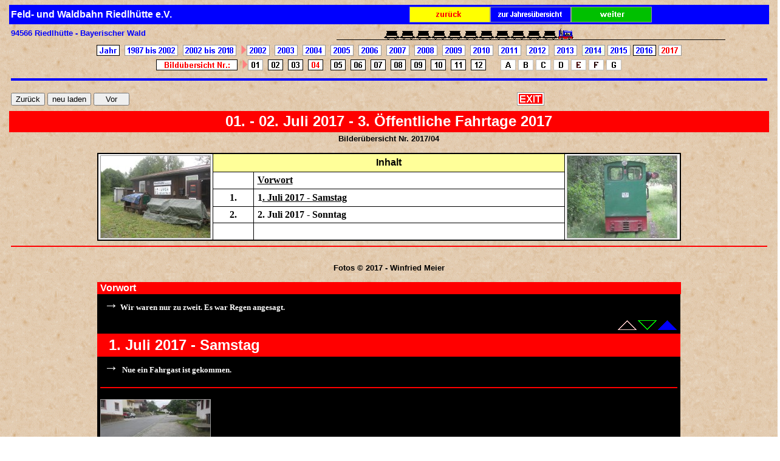

--- FILE ---
content_type: text/html
request_url: http://feldbahn-riedlhuette.de/Riedlhuette/2017_07_01-02%203.%20Fahrtage/2017_06_01-02%20-%203.Fahrtage.htm
body_size: 4751
content:
<html>

<head>
<meta http-equiv="Content-Type" content="text/html; charset=windows-1252">
<meta http-equiv="Content-Language" content="de">
<meta name="GENERATOR" content="Microsoft FrontPage 6.0">
<meta name="ProgId" content="FrontPage.Editor.Document">
<title>Feldbahn Riedlhütte</title>
</head>

<body background="../2002_Gleisbau/Bild1%20Hintergrund.gif" link="#999999" vlink="#999999" alink="#FF0000" style="text-align: center">

<div align="center">

<table border="0" cellpadding="3" cellspacing="0" width="99%" height="340">
  <tr>
    <td align="right" width="37%" height="21" bgcolor="#0000FF">
      <p align="left"><strong><font color="#FFFFFF" face="Arial" size="3">Feld-
      und Waldbahn
      Riedlhütte e.V.</font></strong></p>
    </td>
    <td align="CENTER" width="62%" height="21" bgcolor="#0000FF"><b>
	<a href="../2017_06_03-04%202.%20Fahrtage/2017_06_03-04%20-%202.Fahrtage.htm">
	<img border="1" src="../Navigation%20Seiten/kurz-zurueck.png" width="131" height="24"></a></b><a name="zur Übersicht" href="../website14800.2017.htm"><img border="1" src="../Navigation%20Seiten/kurz-zur_Jahresuebersicht.png" width="131" height="24"></a><a href="../2017_07_29-30%204.%20Fahrtage-Baerchenfest/2017_06_29-30%20-%204.%20Fahrtage%20-%20Glosafest.htm"><img border="1" src="../Navigation%20Seiten/kurz-weiter.png" width="131" height="24"></a></td>
  </tr>
  <tr>
    <td align="right" width="37%" nowrap height="25">
      <p align="left"><font face="Arial" size="2" color="#0000FF"><b>94566 
		Riedlhütte - Bayerischer Wald</b></font></td>
    <td align="CENTER" width="62%" nowrap height="25">
      <p align="center"><a href="../../Startseite.htm"><img border="0" src="../Animation%20Zug%2002.gif" width="640" height="24"></a></td>
  </tr>
  <tr>
    <td align="center" valign="middle" width="117%" height="39" colspan="2">
      <table border="0" width="1000" id="table12" style="border-collapse: collapse" cellspacing="2">
		<tr>
			<td>
			<p align="center">
      <img border="1" src="../Navigation%20Jahre/blau-Jahr.png" width="36" height="16">&nbsp;
		<a href="../../Fraenking/Fotos.htm">
		<img border="1" src="../Navigation%20Jahre/blau%20-%20zu%20den%20Jahren.png" width="86" height="16"></a>&nbsp;
		<a href="../website14800.0000.htm"><img border="1" 
  src="../Navigation%20Jahre/blau-zu%20den%20Jahren.png" width="86" 
  height="16"></a>
		<font face="Arial"><b><font size="2" color="#C0C0C0">
		&nbsp;</font></b></font><img border="0" 
     src="../Navigation%20Seiten/Pfeil%20rechts%20-%20hellrot.png" 
     width="9" height="16" align="top"><font face="Arial"><b><font size="2" color="#C0C0C0"><a title="zum Jahresanfang 2002" href="../website14800.2002.htm"><img border="1" src="../Navigation%20Jahre/blau-2002.png" width="36" height="16"></a>&nbsp;&nbsp;<a 
  title="zum Jahresanfang 2003" href="../website14800.2003.htm"><img border="1" src="../Navigation%20Jahre/blau-2003.png" width="36" height="16"></a>&nbsp;&nbsp;<a 
  title="zum Jahresanfang 2004" href="../website14800.2004.htm"><img border="1" src="../Navigation%20Jahre/blau-2004.png" width="36" height="16"></a></font><font color="#000000" size="2">&nbsp;&nbsp;</font><a 
  title="zum Jahresanfang 2005" href="../website14800.2005.htm"><img border="1" src="../Navigation%20Jahre/blau-2005.png" width="36" height="16"></a></b><font size="2"><b><font color="#99CCFF" face="Arial" size="2">&nbsp;&nbsp;</font></b></font></font><b><font face="Arial"><font color="#000000"><a 
  title="zum Jahresanfang 2006" href="../website14800.2006.htm"><img border="1" src="../Navigation%20Jahre/blau-2006.png" width="36" height="16"></a>&nbsp;&nbsp;<a 
  title="zum Jahresanfang 2007" href="../website14800.2007.htm"><img border="1" src="../Navigation%20Jahre/blau-2007.png" width="36" height="16"></a><font color="#800080">&nbsp;</font></font><font color="#000000" size="2">&nbsp;</font><a 
  title="zum Jahresanfang 2008" href="../website14800.2008.htm"><img border="1" src="../Navigation%20Jahre/blau-2008.png" width="36" height="16"></a><font color="#99CCFF">&nbsp;
		<a title="zum Jahresanfang2009" href="../website14800.2009.htm">
		<img border="1" src="../Navigation%20Jahre/blau-2009.png" width="36" height="16"></a></font></font></b><font face="Arial"><b><font color="#000000" size="2">&nbsp;&nbsp;<a 
  title="Zum Jahresanfang 2010" href="../website14800.2010.htm"><img border="1" src="../Navigation%20Jahre/blau-2010.png" width="36" height="16"></a>&nbsp;&nbsp;</font></b></font><b><font color="#99CCFF" size="2" face="Arial"><a 
  title="zum Jahresanfang 2011" href="../website14800.2011.htm"><img border="1" src="../Navigation%20Jahre/blau-2011.png" width="36" height="16"></a></font></b>&nbsp;
		<a title="zum Jahresanfang 2012" href="../website14800.2012.htm">
		<img border="1" src="../Navigation%20Jahre/blau-2012.png" width="36" height="16"></a>&nbsp;
		<a title="zum Jahresanfang 2013" href="../website14800.2012.htm">
		<img border="1" src="../Navigation%20Jahre/blau-2013.png" width="36" 
  height="16"></a>&nbsp; <font face="Arial"><b><font size="2">
		<a 
 href="../website14800.2014.htm">
		<img border="1" 
 src="../Navigation%20Jahre/blau-2014.png" width="36" height="16"></a>
	<a href="../website14800.2015.htm">
		<img border="1" 
 src="../Navigation%20Jahre/blau-2015.png" width="36" height="16"></a>&nbsp;</font></b></font><img border="1" src="../Navigation%20Jahre/blau-2016.png" width="36" height="16">
		<a href="../website14800.2017.htm">
		<img border="1" src="../Navigation%20Jahre/rot-2017.png" width="36" height="16"></a></td>
		</tr>
		<tr>
			<td>
			<p align="center"><font face="Arial"><b><font color="#000000" size="2">
		<img border="1" src="../Navigation%20Jahre/Bildübersicht_Nr.png" width="132" height="16">&nbsp;</font></b><font size="2"><b><font color="#C0C0C0">&nbsp;</font></b></font></font><img border="0" 
     src="../Navigation%20Seiten/Pfeil%20rechts%20-%20hellrot.png" 
     width="9" height="16" align="top"><font face="Arial"><b><font size="2"><a href="../2015_01-04%20Wintearbeiten/2015_01-04%20Winterarbeiten.htm"><img 
   border="1" src="../Navigation%20Zahlen/schwarz-01.png" width="23" 
   height="16"></a>&nbsp;&nbsp;<img 
   border="1" src="../Navigation%20Zahlen/schwarz-02.png" width="23" 
   height="16">&nbsp;&nbsp;<img border="1" 
   src="../Navigation%20Zahlen/schwarz-03.png" width="23" height="16">&nbsp;&nbsp;<img 
   border="1" src="../Navigation%20Zahlen/rot-04.png" width="23" 
   height="16">&nbsp;&nbsp;&nbsp;<img border="1" src="../Navigation%20Zahlen/schwarz-05.png" width="23" height="16">&nbsp;&nbsp;</font></b><img 
   border="1" src="../Navigation%20Zahlen/schwarz-06.png" width="23" 
   height="16"><font size="2">&nbsp;<font color="#000000">&nbsp;<img 
   border="1" src="../Navigation%20Zahlen/schwarz-07.png" width="23" 
   height="16">&nbsp;&nbsp;<img border="1" 
   src="../Navigation%20Zahlen/schwarz-08.png" width="23" height="16"></font>&nbsp;&nbsp;<img border="1" 
   src="../Navigation%20Zahlen/schwarz-09.png" width="23" height="16">&nbsp;&nbsp;</font><b><font size="2"><img 
   border="1" src="../Navigation%20Zahlen/schwarz-10.png" width="23" 
   height="16">&nbsp;&nbsp;<img border="1" src="../Navigation%20Zahlen/schwarz-11.png" width="23" height="16">&nbsp;&nbsp;<img 
   border="1" src="../Navigation%20Zahlen/schwarz-12.png" width="23" 
   height="16"></font></b></font><b><font color="#C0C0C0">&nbsp;&nbsp;&nbsp;&nbsp;&nbsp;
		</font></b><font face="Arial"><b><font color="#C0C0C0" size="2">
			<img border="1" src="../Navigation%20Zahlen/schwarz-A.png" width="23" height="16">&nbsp;</font></b></font><b><font color="#C0C0C0"><img border="1" src="../Navigation%20Zahlen/schwarz-B.png" width="23" height="16">
		<img border="1" src="../Navigation%20Zahlen/schwarz-C.png" width="23" height="16">
		<img border="1" src="../Navigation%20Zahlen/schwarz-D.png" width="23" height="16">
		<img border="1" src="../Navigation%20Zahlen/schwarz-E.png" width="23" height="16">
		<img border="1" src="../Navigation%20Zahlen/schwarz-F.png" width="23" height="16">
		<img border="1" src="../Navigation%20Zahlen/schwarz-G.png" width="23" height="16"></font></b></td>
		</tr>
		</table>
		<hr size="4" color="#0000FF">
    	</td>
  </tr>
  <tr>
    <td align="center" valign="middle" width="37%" height="39">
      <p align="left"><a name="Seitenanfang0">
			<input type="button" value="Zur&uuml;ck" onclick="history.back()"></a>
			<input type="button" value="neu laden" onclick="window.location.reload()">&nbsp;<input type="button" value="&nbsp;&nbsp; Vor &nbsp;&nbsp;" onclick="history.forward()"></td>
    <td align="center" valign="middle" width="62%" height="39">
      <a href="../../Startseite.htm">
		<img border="1" 
  src="../Navigation%20Seiten/Exit%2002.png" width="43" height="20"></a></td>
  </tr>
  <tr>
    <td align="center" width="117%" height="35" colspan="2" bgcolor="#FF0000">
    <span style="color: #FFFFFF; font-family: Arial; font-style: normal; font-variant: normal; font-weight: normal; letter-spacing: normal; line-height: normal; orphans: auto; text-align: -webkit-center; text-indent: 0px; text-transform: none; white-space: normal; widows: 1; word-spacing: 0px; -webkit-text-stroke-width: 0px; text-decoration: none">
	<b><font size="5">01. - 02. Juli 2017</font></b></span><font face="Arial" style="color: #FFFFFF; font-style: normal; font-variant: normal; font-weight: normal; letter-spacing: normal; line-height: normal; orphans: auto; text-align: -webkit-center; text-indent: 0px; text-transform: none; white-space: normal; widows: 1; word-spacing: 0px; -webkit-text-stroke-width: 0px" size="5"><b><span style="text-decoration: none"> 
	- 3.<span class="Apple-converted-space">&nbsp;</span></span></b><span style="text-decoration: none"><b>Öffentliche<span class="Apple-converted-space">&nbsp;</span></b></span><b><span style="text-decoration: none">Fahrtage</span><span class="Apple-converted-space">&nbsp;</span>2017</b></font></td>
  </tr>
  <tr>
    <td align="center" width="117%" height="165" colspan="2">
    <p align="center"><b>
			<font size="2" face="Arial">Bilderübersicht Nr. 2017/04</font></b><div align="center">
		<table border="2" width="961" id="table11" cellpadding="2" style="border-collapse: collapse" bordercolor="#000000">
			<tr>
				<td width="184" rowspan="5" bgcolor="#FFFFFF" height="50%">
				<p align="center">
		<a href="IMG_0238.JPG">
		<img border="1" src="^Thumb/IMG_0238.JPG" width="180" height="135"></a></td>
				<td width="574" align="center" bgcolor="#FFFF99" height="8%" 
    colspan="2">
				<font face="Arial"><b>
				Inhalt</b></font></td>
				<td width="184" rowspan="5" bgcolor="#FFFFFF" height="50%">
				<p align="center">
		<a href="IMG_0267.JPG">
		<img border="1" src="^Thumb/IMG_0267.JPG" width="180" height="135"></a></td>
			</tr>
			<tr>
				<td width="62" align="center" bgcolor="#FFFFFF" height="6%">&nbsp;</td>
				<td width="507" bgcolor="#FFFFFF" height="6%"> 
				<font color="#000000" face="Arial Narrow"><span style="">
				&nbsp;</span><b><span style="text-decoration: none"><a href="#Vorwort"><font color="#000000">Vorwort</font></a></span></b></font></td>
			</tr>
			<tr>
				<td width="62" align="center" bgcolor="#FFFFFF" height="6%">
				<b>
				<font color="#000000" face="Arial Narrow"><span style="text-decoration: none">
				<font color="#000000">
				1.</a></font></span></font></b></td>
				<td width="507" bgcolor="#FFFFFF" height="6%">
				<b><span style="font-family: Arial Narrow; ">&nbsp;<span style="letter-spacing: normal">1</span></span><a href="#4.Juni"><span style="font-family: Arial Narrow; font-style: normal; font-variant: normal; letter-spacing: normal; line-height: normal; orphans: auto; text-align: -webkit-center; text-indent: 0px; text-transform: none; white-space: normal; widows: 1; word-spacing: 0px; -webkit-text-stroke-width: 0px; text-decoration: none"><font color="#000000">. 
				Juli 2017 - Samstag</font></span></a></b></td>
			</tr>
			<tr>
				<td width="62" align="center" bgcolor="#FFFFFF" height="5%"><b>
				<span style="text-decoration: none; -webkit-text-stroke-width:0px; word-spacing:0px; widows:1; white-space:normal; text-transform:none; text-indent:0px; text-align:-webkit-center; orphans:auto; line-height:normal; letter-spacing:normal; font-variant:normal; font-style:normal; font-family:Arial Narrow">2.</span></b></td>
				<td width="507" bgcolor="#FFFFFF" height="5%">
				<b><font face="Arial Narrow">
				<span style="text-decoration: none">&nbsp;2<a href="#5.Juni" style="text-decoration: none"><font color="#000000">. 
				Juli 2017 - Sonntag</font></a></span></font></b></td>
			</tr>
			<tr>
				<td width="62" align="center" bgcolor="#FFFFFF" height="5%">
				&nbsp;</td>
				<td width="507" bgcolor="#FFFFFF" height="5%">
				<b><font face="Arial Narrow">&nbsp;</font></b></td>
			</tr>
			</table>
	</div>
		<hr color="#FF0000">
    </td>
  </tr>
  <center>
  </table>

  <div align="center">
<p><b>
			<font face="Arial" size="2">Fotos</font></b><font face="Arial" size="2"><b>
      © 2017 - Winfried Meier</b></font></p>
<table border="0" width="961" id="table13" bgcolor="#FF0000" cellspacing="0">
	<tr>
		<td bgcolor="#FF0000" width="959" height="3"><b>
		<font face="Arial" color="#FFFFFF">&nbsp;<a name="Vorwort">Vorwort</a></font></b></td>
	</tr>
</table>
<table border="0" width="960" id="table9" bgcolor="#000000" cellspacing="0" 
cellpadding="5">
	<tr>
		<td colspan="5" bgcolor="#000000" width="950" height="2">
		<p align="justify">
		<b>
			<font face="Arial Narrow" size="5" color="#FFFFFF">&nbsp;&#8594;</font><font face="Arial Narrow" size="2" color="#FFFFFF">&nbsp;Wir 
		waren nur zu zweit. Es war Regen angesagt.</font></b></td>
	</tr>
	<tr>
		<td colspan="5" bgcolor="#000000" width="950" height="2">
		<p align="right"><b><font face="Arial Narrow" size="2" color="#FFFFFF">
		<a name="4.Juni" href="#zur Übersicht">
			<img border="0" src="../Navigation%20Seiten/Pfeil%20nach%20oben-rot%20hell%20Rahmen.png" width="33" height="18"></a><a href="#5.Juni"><img border="0" 
  src="../Navigation%20Seiten/Pfeil%20nach%20unten-gruen%20Rahmen.png" 
  width="33" height="18"></a><a href="#zur Übersicht"><img border="0" src="../Navigation%20Seiten/Pfeil%20nach%20oben-blau.png" width="33" height="18"></a></font></b></td>
	</tr>
	<tr>
		<td colspan="5" bgcolor="#FF0000" width="950" height="19"><b>
		<font size="5">
		<span style="color: #FFFFFF; font-family: Arial; font-style: normal; font-variant: normal; letter-spacing: normal; line-height: normal; orphans: auto; text-align: -webkit-center; text-indent: 0px; text-transform: none; white-space: normal; widows: 1; word-spacing: 0px; -webkit-text-stroke-width: 0px; text-decoration: none">&nbsp;
		<a name="4._Juni_2016_-_Samstag">1. Juli 2017 - Samstag</a></span></font></b></td>
	</tr>
	<tr>
		<td colspan="5" bgcolor="#000000" width="950" height="3">
		<p align="justify">
		<b>
			<font face="Arial Narrow" size="5" color="#FFFFFF">&nbsp;&#8594;</font><font face="Arial Narrow" size="2" color="#FFFFFF">&nbsp; 
		Nue ein Fahrgast ist gekommen.</font></b></td>
	</tr>
	<tr>
		<td colspan="5" bgcolor="#000000" width="950" height="5">
		<hr color="#FF0000"></td>
	</tr>
	<tr>
		<td width="182" valign="top" align="center" 
  bgcolor="#000000">
		<a href="IMG_0278.JPG">
		<img border="1" src="^Thumb/IMG_0278.JPG" width="180" height="135"></a><p><b>
		<font color="#FFFFFF" face="Arial Narrow" size="2">
		&nbsp;</font></b></td>
		<td width="182" valign="top" align="center" 
  bgcolor="#000000">
		<b><font color="#FFFFFF" face="Arial Narrow" size="2">
		&nbsp;</font></b></td>
		<td width="182" valign="top" align="center" 
  bgcolor="#000000">
		&nbsp;</td>
		<td width="182" valign="top" align="center" 
  bgcolor="#000000">
		&nbsp;</td>
		<td width="182" valign="top" align="center" 
  bgcolor="#000000">
		&nbsp;</td>
	</tr>
	<tr>
		<td width="182" valign="top" align="center">
		&nbsp;</td>
		<td width="182" valign="top" align="center">
		&nbsp;</td>
		<td width="182" valign="top" align="center">
		&nbsp;</td>
		<td width="182" valign="top" align="center">
		&nbsp;</td>
		<td width="182" valign="top" align="center">
		<p align="right"><b><font face="Arial Narrow" size="2" color="#FFFFFF">
		<a name="5.Juni" href="#4.Juni">
			<img border="0" src="../Navigation%20Seiten/Pfeil%20nach%20oben-rot%20hell%20Rahmen.png" width="33" height="18"></a><a href="#zur Übersicht0"><img border="0" 
  src="../Navigation%20Seiten/Pfeil%20nach%20unten-gruen%20Rahmen.png" 
  width="33" height="18"></a><a href="#zur Übersicht"><img border="0" src="../Navigation%20Seiten/Pfeil%20nach%20oben-blau.png" width="33" height="18"></a></font></b></td>
	</tr>
	<tr>
		<td colspan="5" bgcolor="#FF0000" width="950" height="7"><b>
		<font size="5">
		<span style="color: #FFFFFF; font-family: Arial; font-style: normal; font-variant: normal; letter-spacing: normal; line-height: normal; orphans: auto; text-align: -webkit-center; text-indent: 0px; text-transform: none; white-space: normal; widows: 1; word-spacing: 0px; -webkit-text-stroke-width: 0px; text-decoration: none">&nbsp;<a name="5._Juni_2016_-_Sonntag">2. 
		Juli 2017 - Sonntag</a></span></font></b></td>
	</tr>
	<tr>
		<td colspan="5" bgcolor="#000000" width="950" height="6">
		<b>
			<font face="Arial Narrow" size="5" color="#FFFFFF">&nbsp;&#8594;</font><font face="Arial Narrow" size="2" color="#FFFFFF">&nbsp;&nbsp;Regen 
		war angeküngigt.</font></b></td>
	</tr>
	<tr>
		<td colspan="5" bgcolor="#000000" width="950" height="6">
		<hr color="#FF0000"></td>
	</tr>
	<tr>
		<td width="182" valign="top" align="center" 
  bgcolor="#000000">
		<a href="IMG_0237.JPG">
		<img border="1" src="^Thumb/IMG_0237.JPG" width="180" height="135"></a><p>&nbsp;</td>
		<td width="182" valign="top" align="center" 
  bgcolor="#000000">
		<a href="IMG_0238.JPG">
		<img border="1" src="^Thumb/IMG_0238.JPG" width="180" height="135"></a></td>
		<td width="182" valign="top" align="center" 
  bgcolor="#000000">
		<a href="IMG_0239.JPG">
		<img border="1" src="^Thumb/IMG_0239.JPG" width="180" height="135"></a></td>
		<td width="182" valign="top" align="center" 
  bgcolor="#000000">
		<a href="IMG_0240.JPG">
		<img border="1" src="^Thumb/IMG_0240.JPG" width="180" height="135"></a></td>
		<td width="182" valign="top" align="center" 
  bgcolor="#000000">
		&nbsp;</td>
	</tr>
	<tr>
			<td align="center" valign="top" width="182">
			<a href="IMG_0241.JPG">
			<img border="1" src="^Thumb/IMG_0241.JPG" width="180" height="135"></a><p>&nbsp;</td>
			<td align="center" valign="top" width="182">
			<a href="IMG_0242.JPG">
			<img border="1" src="^Thumb/IMG_0242.JPG" width="180" height="135"></a></td>
			<td align="center" valign="top" width="182">
			<a href="IMG_0243.JPG">
			<img border="1" src="^Thumb/IMG_0243.JPG" width="180" height="135"></a></td>
			<td align="center" valign="top" width="182">
			<a href="IMG_0244.JPG">
			<img border="1" src="^Thumb/IMG_0244.JPG" width="180" height="135"></a></td>
			<td align="center" valign="top" width="182">
			<a href="IMG_0245.JPG">
			<img border="1" src="^Thumb/IMG_0245.JPG" width="180" height="135"></a></td>
	</tr>
	<tr>
		<td width="182" valign="top" align="center" 
  bgcolor="#000000">
		<a href="IMG_0246.JPG">
		<img border="1" src="^Thumb/IMG_0246.JPG" width="180" height="135"></a><p>&nbsp;</td>
		<td width="182" valign="top" align="center" 
  bgcolor="#000000">
		<a href="IMG_0247.JPG">
		<img border="1" src="^Thumb/IMG_0247.JPG" width="180" height="135"></a></td>
		<td width="182" valign="top" align="center" 
  bgcolor="#000000">
		<a href="IMG_0248.JPG">
		<img border="1" src="^Thumb/IMG_0248.JPG" width="180" height="135"></a><p>&nbsp;</td>
		<td width="182" valign="top" align="center" 
  bgcolor="#000000">
		<a href="MG_0249.JPG">
		<img border="1" src="^Thumb/IMG_0249.JPG" width="180" height="135"></a><p>&nbsp;</td>
		<td width="182" valign="top" align="center" 
  bgcolor="#000000">
		<a href="IMG_0250.JPG">
		<img border="1" src="^Thumb/IMG_0250.JPG" width="180" height="135"></a><p>&nbsp;</td>
	</tr>
	<tr>
		<td width="182" valign="top" align="center" 
  bgcolor="#000000">
		<a href="IMG_0251.JPG">
		<img border="1" src="^Thumb/IMG_0251.JPG" width="180" height="135"></a><p>
		<b><font face="Arial Narrow" color="#FFFFFF">Auf Fehlersuche</font></b></td>
		<td width="182" valign="top" align="center" 
  bgcolor="#000000">
		<a href="IMG_0252.JPG">
		<img border="1" src="^Thumb/IMG_0252.JPG" width="180" height="135"></a></td>
		<td width="182" valign="top" align="center" 
  bgcolor="#000000">
		<a href="IMG_0253.JPG">
		<img border="1" src="^Thumb/IMG_0253.JPG" width="180" height="135"></a></td>
		<td width="182" valign="top" align="center" 
  bgcolor="#000000">
		<a href="IMG_0254.JPG">
		<img border="1" src="^Thumb/IMG_0254.JPG" width="180" height="135"></a></td>
		<td width="182" valign="top" align="center" 
  bgcolor="#000000">
		<a href="IMG_0255.JPG">
		<img border="1" src="^Thumb/IMG_0255.JPG" width="180" height="135"></a></td>
	</tr>
	<tr>
		<td width="182" valign="top" align="center">
		<a href="IMG_0261.JPG">
		<img border="1" src="^Thumb/IMG_0261.JPG" width="180" height="135"></a><p>
		<b><font face="Arial Narrow" color="#FFFFFF">Relais für die 12 V - 24 V 
		Umschaltung beim anlassen</font></b></td>
		<td width="182" valign="top" align="center">
		<a href="IMG_0260.JPG">
		<img border="1" src="^Thumb/IMG_0260.JPG" width="180" height="135"></a><p>&nbsp;</td>
		<td width="182" valign="top" align="center">
		<a href="IMG_0259.JPG">
		<img border="1" src="^Thumb/IMG_0259.JPG" width="180" height="135"></a><p>&nbsp;</td>
		<td width="182" align="center" valign="top">
		&nbsp;</td>
		<td width="182" align="center" valign="top">
		&nbsp;<p>&nbsp;</td>
	</tr>
	<tr>
		<td width="182" valign="top" align="center">
		<a href="IMG_0256.JPG">
		<img border="1" src="^Thumb/IMG_0256.JPG" width="180" height="135"></a><p>
		<b><font face="Arial Narrow" color="#FFFFFF">Es regnet mal wieder</font></b></td>
		<td width="182" valign="top" align="center">
		<a href="IMG_0257.JPG">
		<img border="1" src="^Thumb/IMG_0257.JPG" width="180" height="135"></a></td>
		<td width="182" valign="top" align="center">
		<a href="IMG_0258.JPG">
		<img border="1" src="^Thumb/IMG_0258.JPG" width="180" height="135"></a></td>
		<td width="182" align="center" valign="top">
		<b><font face="Arial Narrow" color="#FFFFFF"><a href="IMG_0262.JPG">
		<img border="1" src="^Thumb/IMG_0262.JPG" width="180" height="135"></a></font></b></td>
		<td width="182" align="center" valign="top">
		<b><font face="Arial Narrow" color="#FFFFFF"><a href="IMG_0264.JPG">
		<img border="1" src="^Thumb/IMG_0264.JPG" width="180" height="135"></a></font></b><p>
		<b><font face="Arial Narrow" color="#FFFFFF">Ein Fahrgast und kein Regen</font></b></td>
	</tr>
	<tr>
		<td width="182" valign="top" align="center">
		<a href="IMG_0265.JPG">
		<img border="1" src="^Thumb/IMG_0265.JPG" width="180" height="135"></a><p>
		<b><font face="Arial Narrow" color="#FFFFFF">Testfahrten mit neuen 
		Stangenlagern</font></b></td>
		<td width="182" valign="top" align="center">
		<a href="IMG_0266.JPG">
		<img border="1" src="^Thumb/IMG_0266.JPG" width="180" height="135"></a></td>
		<td width="182" valign="top" align="center">
		<a href="IMG_0267.JPG">
		<img border="1" src="^Thumb/IMG_0267.JPG" width="180" height="135"></a></td>
		<td width="182" align="center" valign="top">
		<a href="IMG_0268.JPG">
		<img border="1" src="^Thumb/IMG_0268.JPG" width="180" height="135"></a></td>
		<td width="182" align="center" valign="top">
		<a href="IMG_0269.JPG">
		<img border="1" src="^Thumb/IMG_0269.JPG" width="180" height="135"></a></td>
	</tr>
	<tr>
		<td width="182" valign="top" align="center">
		<a href="IMG_0270.JPG">
		<img border="1" src="^Thumb/IMG_0270.JPG" width="180" height="135"></a><p>
		<b><font face="Arial Narrow" color="#FFFFFF">Nachstellen der Lager</font></b></td>
		<td width="182" valign="top" align="center">
		<a href="IMG_0271.JPG">
		<img border="1" src="^Thumb/IMG_0271.JPG" width="180" height="135"></a></td>
		<td width="182" valign="top" align="center">
		<a href="IMG_0272.JPG">
		<img border="1" src="^Thumb/IMG_0272.JPG" width="180" height="135"></a></td>
		<td width="182" align="center" valign="top">
		<a href="IMG_0273.JPG">
		<img border="1" src="^Thumb/IMG_0273.JPG" width="180" height="135"></a></td>
		<td width="182" align="center" valign="top">
		<a href="IMG_0274.JPG">
		<img border="1" src="^Thumb/IMG_0274.JPG" width="180" height="135"></a></td>
		</tr>
		<tr>
		<td width="182" valign="top" align="center">
		<a href="IMG_0275.JPG">
		<img border="1" src="^Thumb/IMG_0275.JPG" width="180" height="135"></a><p>
		<b><font face="Arial Narrow" color="#FFFFFF">Belastungsfahrt</font></b></td>
		<td width="182" valign="top" align="center">
		<img border="0" src="^Thumb/IMG_0276.JPG" width="180" height="135"></td>
		<td width="182" valign="top" align="center">
		<a href="IMG_0277.JPG">
		<img border="1" src="^Thumb/IMG_0277.JPG" width="180" height="135"></a></td>
		<td width="182" align="center" valign="top">
		&nbsp;</td>
		<td width="182" align="center" valign="top">
		&nbsp;</td>
		</tr>
	<tr>
		<td width="950" align="center" valign="top" colspan="5">
		<hr color="#FF0000"></td>
	</tr>
	<tr>
		<td width="182" align="center" valign="top">&nbsp;</td>
		<td width="182" align="center" valign="top">&nbsp;</td>
		<td width="182" align="center" valign="top">&nbsp;</td>
		<td width="182" align="center" valign="top">&nbsp;</td>
		<td width="182" align="center" valign="top">
			<p align="right"><b><font face="Arial Narrow" size="2" 
   color="#FFFFFF">
			<img border="0" src="../Navigation%20Seiten/Pfeil%20nach%20oben-rot%20hell%20Rahmen.png" width="33" height="18">&nbsp;&nbsp;&nbsp;&nbsp;&nbsp;&nbsp;&nbsp; 
			<a href="#zur Übersicht"><img border="0" src="../Navigation%20Seiten/Pfeil%20nach%20oben-blau.png" width="33" height="18"></a>
			</font></b>
			</td>
	</tr>
</table>
	<table border="1" width="-652" height="1">
		<tr>
			<td height="1" width="-652"></td>
		</tr>
</table>
	<p>&nbsp;</div>

</div>

<table border="0" cellpadding="3" cellspacing="0" width="101%" height="32" id="table1">
  <tr>
    <td align="right" width="36%" height="32" bgcolor="#999999">
      <p align="left">
			<a name="Seitenanfang1">
			<input type="button" value="Zur&uuml;ck" onclick="history.back()"></a>
			<input type="button" value="neu laden" onclick="window.location.reload()">&nbsp;<input type="button" value="&nbsp;&nbsp; Vor &nbsp;&nbsp;" onclick="history.forward()"></p>
    </td>
    <td align="CENTER" width="69%" height="32" bgcolor="#999999"><b>
	<a href="../2017_06_03-04%202.%20Fahrtage/2017_06_03-04%20-%202.Fahrtage.htm">
	<img border="1" src="../Navigation%20Seiten/kurz-zurueck.png" width="131" height="24"></a></b><a name="zur Übersicht0" href="../website14800.2017.htm"><img border="1" src="../Navigation%20Seiten/kurz-zur_Jahresuebersicht.png" width="131" height="24"></a><a href="../2017_07_29-30%204.%20Fahrtage-Baerchenfest/2017_06_29-30%20-%204.%20Fahrtage%20-%20Glosafest.htm"><img border="1" src="../Navigation%20Seiten/kurz-weiter.png" width="131" height="24"></a></td>
  </tr>
</table>

<hr>

</body>

</html>
